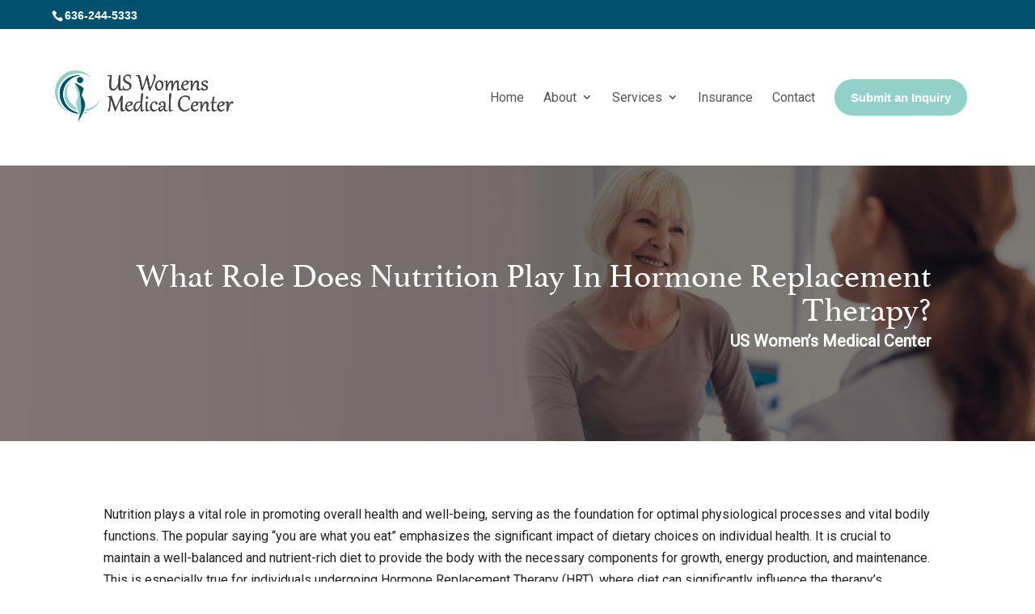

--- FILE ---
content_type: text/css
request_url: https://uswomensmedicalcenter.com/wp-content/themes/rnyu/style.css?ver=1582078383
body_size: 410
content:
/*---------------------------------------------------------------------------------

 Theme Name:   RNYU
 Theme URI:    www.rnyu.com
 Description:  RNYU divi child
 Author:       SK
Author URI: http://www.skcreativesolutions.com
 Template:     Divi
Version: 1.0.0
Tags: responsive-layout, one-column, two-columns, three-columns, four-columns, left-sidebar, right-sidebar, custom-background, custom-colors, featured-images, full-width-template, post-formats, rtl-language-support, theme-options, threaded-comments, translation-ready
License: GNU General Public License v2
License URI: http://www.gnu.org/licenses/gpl-2.0.html

------------------------------ ADDITIONAL CSS HERE ------------------------------*/
@import url('https://fonts.googleapis.com/css?family=Roboto&display=swap');
@import url("https://use.typekit.net/auc7uhf.css");
body {
    color: #1f1f1f;
    background-color: #fff;
    font-family: 'Roboto', sans-serif;
font-weight: 300;
font-style: normal;
    line-height: 1.7em;
}
h1, h2, h3, h4, h5, h6 {
   font-family: athelas, serif;
font-weight:400;
font-style: normal;
}
h1{ font-size:46px;}

.container {
    width:90%;
}

.et_pb_button{
   font-family: athelas, serif;
font-weight:400;
font-style: normal;
}

.special-button{ border-radius:0px 20px 0px 0px!important;}

#et-top-navigation {
    font-weight: 400;
}
 
@media (min-width: 981px){
	#top-menu li {
    padding-right:42px;
}
}

--- FILE ---
content_type: text/css
request_url: https://uswomensmedicalcenter.com/wp-content/et-cache/747/et-core-unified-747.min.css?ver=1768399453
body_size: -114
content:
.page-id-219 #main-header{display:none}.page-id-219 #page-container{padding-top:0px!important;margin-top:-1px!important}.page-id-219 #main-footer{display:none}

--- FILE ---
content_type: text/javascript
request_url: https://uswomensmedicalcenter.com/wp-content/themes/rnyu/ds-script.js?ver=1582078383
body_size: -146
content:
jQuery(document).ready(function($) {
           });